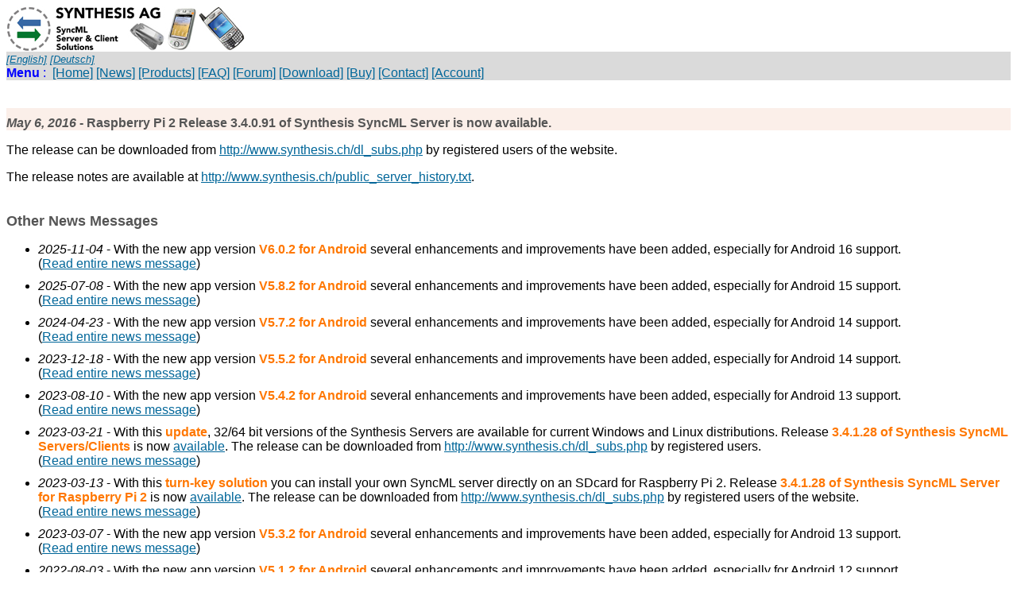

--- FILE ---
content_type: text/html; charset=ISO-8859-1
request_url: http://www.synthesis.ch/news.php?lang=e&lay=pda&nkey=90
body_size: 10421
content:
<!DOCTYPE HTML PUBLIC "-//W3C//DTD HTML 4.01 Transitional//EN" "http://www.w3.org/TR/html4/loose.dtd">

<html>
	<head>
		<meta http-equiv="content-type" content="text/html;charset=iso-8859-1">
		<META  name="description" content="Synthesis AG isspecialized on SyncML data synchronisation solutions.We focus on the IT needs of individuals and small tomiddle sized companies. Our motto is 'sustainable software concepts'Sustainable in this case means: betterperformance while requiring less computing ressources.For all tasks there is an option to create a more sustainablesolution - mainly by careful planning and realisation."><META  name="keywords" content="Synthesis AG SyncML OMA-DS SySync conformant compliantSolutions Sync Server Client outlook Synchronisation Synchronization vCard vCalendarmobile computing smartphone pdaXDA MDA SPV PocketPC PalmOS Windows Mobile Androidlibsynthesis LGPL opensource moblincontact ODBC XML Plugin Java Linux Apache IIS SDKEmail push server alerted sync SANintermittent connections team working databasessmall office home office personal desktopSoftware Firmware  Developmentefficiency sustainable software concepts sustainability ressourcescare careful planningDelphi php mysql linux MacOS Xos9 os-9 microware os9exec emulation rbf SoHO"><meta name="google-site-verification" content="2DjOw9fU51ZgtaW0Vsq2zb3M5eyjJRiJ8FjFD27D3wo" />		<title>Synthesis AG - News</title>
		<link href="/syweb_css/syweb_pda.css" rel="stylesheet" type="text/css" media="screen, projection"/>
			</head>

  <body bgcolor="#ffffff">
	  <div class="page">
		<table width="100%" border="0" cellspacing="0" cellpadding="0">
		  <tr><td><img src="/syweb_img/syweb_titlebar_pda.jpg" alt="Synthesis AG - SyncML Client and Server Solutions" height="57" width="300" border="0"/></td></tr>
      <tr><td>
        <div class="menubox">
        <span class="langmenu"><a href="/news.php?lang=e&lay=pda&lay=pda&nkey=90">[English]</a>&nbsp;<a href="/news.php?lang=d&lay=pda&lay=pda&nkey=90">[Deutsch]</a></span>
        <span class="menu"><br><b>Menu</b>&nbsp;:&nbsp;
<a href="/index.php?lang=e&lay=pda">[Home]</a> 

<a href="/news.php?lang=e&lay=pda">[News]</a> 

<a href="/products.php?lang=e&lay=pda">[Products]</a> 

<a href="/faq.php?lang=e&lay=pda">[FAQ]</a> 

<a href="http://forum.synthesis.ch" target="_blank"">[Forum]</a> 

<a href="/download.php?lang=e&lay=pda">[Download]</a> 

<a href="https://www.synthesis.ch/kagi_rip_e.php" target="_blank"">[Buy]</a> 

<a href="/contact.php?lang=e&lay=pda">[Contact]</a> 

<a href="/account.php?lang=e&lay=pda">[Account]</a> 
</span>    	  </div>
      </td></tr>
      <tr><td class="content" align="left" valign="top">
<div class="newsbox"><h3 class="newsitem"><i>May 6, 2016</i> - Raspberry Pi 2 Release 3.4.0.91 of Synthesis SyncML Server is now available.</h3></div>
<p>The release can be downloaded from <a href="http://www.synthesis.ch/dl_subs.php?lang=e">http://www.synthesis.ch/dl_subs.php</a> by registered users of the website.</p>

<p>The release notes are available at <a href="http://www.synthesis.ch/dl.php/1510/public_server_history.txt" target="_blank">http://www.synthesis.ch/public_server_history.txt</a>.
<h2>Other News Messages</h2><ul><li class="newslist"><i>2025-11-04</i> - With the new app version <span class="hot">V6.0.2 for Android</span> several enhancements and improvements have been added, especially for Android 16 support.<br>(<a href="/news.php?lang=e&lay=pda&nkey=128">Read entire news message</a>)</li>
<li class="newslist"><i>2025-07-08</i> - With the new app version <span class="hot">V5.8.2 for Android</span> several enhancements and improvements have been added, especially for Android 15 support.<br>(<a href="/news.php?lang=e&lay=pda&nkey=127">Read entire news message</a>)</li>
<li class="newslist"><i>2024-04-23</i> - With the new app version <span class="hot">V5.7.2 for Android</span> several enhancements and improvements have been added, especially for Android 14 support.<br>(<a href="/news.php?lang=e&lay=pda&nkey=126">Read entire news message</a>)</li>
<li class="newslist"><i>2023-12-18</i> - With the new app version <span class="hot">V5.5.2 for Android</span> several enhancements and improvements have been added, especially for Android 14 support.<br>(<a href="/news.php?lang=e&lay=pda&nkey=125">Read entire news message</a>)</li>
<li class="newslist"><i>2023-08-10</i> - With the new app version <span class="hot">V5.4.2 for Android</span> several enhancements and improvements have been added, especially for Android 13 support.<br>(<a href="/news.php?lang=e&lay=pda&nkey=124">Read entire news message</a>)</li>
<li class="newslist"><i>2023-03-21</i> - With this <span class="hot">update</span>, 32/64 bit versions of the Synthesis Servers are available for current Windows and Linux distributions. Release <span class="hot">3.4.1.28 of Synthesis SyncML Servers/Clients </span> is now <a href="https://www.synthesis.ch/dl_subs.php?lang=e">available</a>. The release can be downloaded from <a href="http://www.synthesis.ch/dl_subs.php?lang=e">http://www.synthesis.ch/dl_subs.php</a> by registered users.
<br>(<a href="/news.php?lang=e&lay=pda&nkey=123">Read entire news message</a>)</li>
<li class="newslist"><i>2023-03-13</i> - With this <span class="hot">turn-key solution</span> you can install your own SyncML server directly on an SDcard for Raspberry Pi 2. Release <span class="hot">3.4.1.28 of Synthesis SyncML Server for Raspberry Pi 2</span> is now <a href="http://www.synthesis.ch/dl_subs.php?lang=e">available</a>. The release can be downloaded from <a href="http://www.synthesis.ch/dl_subs.php?lang=e">http://www.synthesis.ch/dl_subs.php</a> by registered users of the website.<br>(<a href="/news.php?lang=e&lay=pda&nkey=122">Read entire news message</a>)</li>
<li class="newslist"><i>2023-03-07</i> - With the new app version <span class="hot">V5.3.2 for Android</span> several enhancements and improvements have been added, especially for Android 13 support.<br>(<a href="/news.php?lang=e&lay=pda&nkey=121">Read entire news message</a>)</li>
<li class="newslist"><i>2022-08-03</i> - With the new app version <span class="hot">V5.1.2 for Android</span> several enhancements and improvements have been added, especially for Android 12 support.<br>(<a href="/news.php?lang=e&lay=pda&nkey=120">Read entire news message</a>)</li>
<li class="newslist"><i>2021-12-16</i> - With the new app version <span class="hot">V4.9.2 for Android</span> several enhancements and improvements have been added, especially for Android 12 support.<br>(<a href="/news.php?lang=e&lay=pda&nkey=119">Read entire news message</a>)</li>
<li class="newslist"><i>2021-12-10</i> - With the new app version <span class="hot">V4.8.2 for Android</span> several enhancements and improvements have been added, especially for Android 12 support.<br>(<a href="/news.php?lang=e&lay=pda&nkey=118">Read entire news message</a>)</li>
<li class="newslist"><i>2021-02-22</i> - With this <span class="hot">update</span>, 32/64 bit versions of the Synthesis Servers / Clients are available for current Windows distributions. Release <span class="hot">3.4.1.22 of Synthesis SyncML Servers/Clients </span> is now <a href="http://www.synthesis.ch/dl_subs.php?lang=e">available</a>. The release can be downloaded from <a href="http://www.synthesis.ch/dl_subs.php?lang=e">http://www.synthesis.ch/dl_subs.php</a>.
<p>Demo for all users / STD/PRO for registered users of the website.<br>(<a href="/news.php?lang=e&lay=pda&nkey=117">Read entire news message</a>)</li>
<li class="newslist"><i>2020-04-15</i> - With the new app version <span class="hot">V4.6.2 for Android</span> several enhancements and improvements have been added, especially for Android 10 support.<br>(<a href="/news.php?lang=e&lay=pda&nkey=116">Read entire news message</a>)</li>
<li class="newslist"><i>2019-10-22</i> - With the new app version <span class="hot">V4.5.20 / V4.5.22 for Android</span> several enhancements and improvements have been added, especially for Android 10 support.<br>(<a href="/news.php?lang=e&lay=pda&nkey=115">Read entire news message</a>)</li>
<li class="newslist"><i>2019-08-07</i> - With the new app version <span class="hot">V4.5.11 / V4.5.13 for Android</span> several enhancements and improvements have been added, especially for Android 9.0 support.<br>(<a href="/news.php?lang=e&lay=pda&nkey=114">Read entire news message</a>)</li>
<li class="newslist"><i>2019-02-04</i> - With the new app version <span class="hot">V4.4.0 / V4.4.2 for Android</span> several enhancements and improvements have been added, especially for Android 9.0 support.<br>(<a href="/news.php?lang=e&lay=pda&nkey=113">Read entire news message</a>)</li>
<li class="newslist"><i>2018-12-18</i> - With the new app version <span class="hot">V4.2.0 / V4.2.2 for Android</span> several enhancements and improvements have been added.<br>(<a href="/news.php?lang=e&lay=pda&nkey=112">Read entire news message</a>)</li>
<li class="newslist"><i>2018-10-02</i> - With the new app version <span class="hot">V4.1.1 / V4.1.3 for Android</span> several enhancements and improvements have been added.
<br>(<a href="/news.php?lang=e&lay=pda&nkey=111">Read entire news message</a>)</li>
<li class="newslist"><i>2018-09-27</i> - With this <span class="hot">turn-key solution</span> you can install your own SyncML server directly on an SDcard for Raspberry Pi 2. Release <span class="hot">3.4.1.14 of Synthesis SyncML Server for Raspberry Pi 2</span> is now <a href="http://www.synthesis.ch/dl_subs.php?lang=e">available</a>. The release can be downloaded from <a href="http://www.synthesis.ch/dl_subs.php?lang=e">http://www.synthesis.ch/dl_subs.php</a> by registered users of the website.<br>(<a href="/news.php?lang=e&lay=pda&nkey=110">Read entire news message</a>)</li>
<li class="newslist"><i>2018-04-17</i> - With this <span class="hot">turn-key solution</span> you can install your own SyncML server directly on an SDcard for Raspberry Pi 2. Release <span class="hot">3.4.1.13 of Synthesis SyncML Server for Raspberry Pi 2</span> is now <a href="http://www.synthesis.ch/dl_subs.php?lang=e">available</a>. The release can be downloaded from <a href="http://www.synthesis.ch/dl_subs.php?lang=e">http://www.synthesis.ch/dl_subs.php</a> by registered users of the website.<br>(<a href="/news.php?lang=e&lay=pda&nkey=109">Read entire news message</a>)</li>
<li class="newslist"><i>2018-04-16</i> - With this <span class="hot">update</span>, 32/64 bit versions of the Synthesis Servers / Clients are available for current Linux distributions. Release <span class="hot">3.4.1.12 of Synthesis SyncML Servers/Clients </span> is now <a href="http://www.synthesis.ch/dl_subs.php?lang=e">available</a>. The release can be downloaded from <a href="http://www.synthesis.ch/dl_subs.php?lang=e">http://www.synthesis.ch/dl_subs.php</a>.
<p>Demo for all users / STD/PRO for registered users of the website.<br>(<a href="/news.php?lang=e&lay=pda&nkey=108">Read entire news message</a>)</li>
<li class="newslist"><i>2018-04-10</i> - With the new app version <span class="hot">V4.0.0 / V4.0.2 for Android</span> several enhancements and improvements have been added.
<br>(<a href="/news.php?lang=e&lay=pda&nkey=107">Read entire news message</a>)</li>
<li class="newslist"><i>2017-11-16</i> - With this <span class="hot">turn-key solution</span> you can install your own SyncML server directly on an SDcard for Raspberry Pi 2. Release <span class="hot">3.4.1.8 of Synthesis SyncML Server for Raspberry Pi 2</span> is now <a href="http://www.synthesis.ch/dl_subs.php?lang=e">available</a>. The release can be downloaded from <a href="http://www.synthesis.ch/dl_subs.php?lang=e">http://www.synthesis.ch/dl_subs.php</a> by registered users of the website.<br>(<a href="/news.php?lang=e&lay=pda&nkey=105">Read entire news message</a>)</li>
<li class="newslist"><i>2017-11-15</i> - With the new app versions <span class="hot">V3.8.0 for Android</span> and <span class="hot">V2.9.0 for Windows Phone</span> several enhancements and improvements have been added.
<br>(<a href="/news.php?lang=e&lay=pda&nkey=106">Read entire news message</a>)</li>
<li class="newslist"><i>2017-08-10</i> - With this <span class="hot">turn-key solution</span> you can install your own SyncML server directly on an SDcard for Raspberry Pi 2. Release <span class="hot">3.4.1.7 of Synthesis SyncML Server for Raspberry Pi 2</span> is now <a href="http://www.synthesis.ch/dl_subs.php?lang=e">available</a>. The release can be downloaded from <a href="http://www.synthesis.ch/dl_subs.php?lang=e">http://www.synthesis.ch/dl_subs.php</a> by registered users of the website.<br>(<a href="/news.php?lang=e&lay=pda&nkey=104">Read entire news message</a>)</li>
<li class="newslist"><i>2017-07-24</i> - With the new app version <span class="hot">V3.7.4 for Android</span> several enhancements and improvements have been added.
<br>(<a href="/news.php?lang=e&lay=pda&nkey=103">Read entire news message</a>)</li>
<li class="newslist"><i>2017-04-25</i> - With the new app versions <span class="hot">V3.7.0 for Android</span> and <span class="hot">V2.8.9 for Windows Phone</span> several enhancements and improvements have been added.
<br>(<a href="/news.php?lang=e&lay=pda&nkey=100">Read entire news message</a>)</li>
<li class="newslist"><i>2017-04-19</i> - With this <span class="hot">turn-key solution</span> you can install your own SyncML server directly on an SDcard for Raspberry Pi 2. Release <span class="hot">3.4.1.5 of Synthesis SyncML Server for Raspberry Pi 2</span> is now <a href="http://www.synthesis.ch/dl_subs.php?lang=e">available</a>. The release can be downloaded from <a href="http://www.synthesis.ch/dl_subs.php?lang=e">http://www.synthesis.ch/dl_subs.php</a> by registered users of the website.<br>(<a href="/news.php?lang=e&lay=pda&nkey=102">Read entire news message</a>)</li>
<li class="newslist"><i>2017-02-20</i> - With the new app versions <span class="hot">V3.6.5 for Android</span> and <span class="hot">V2.8.6 for Windows Phone</span> several enhancements and improvements have been added.
<br>(<a href="/news.php?lang=e&lay=pda&nkey=99">Read entire news message</a>)</li>
<li class="newslist"><i>2017-01-26</i> - With the new app versions <span class="hot">V3.6.0 for Android</span> and <span class="hot">V2.8.3 for Windows Phone</span> several enhancements and improvements have been added.
<br>(<a href="/news.php?lang=e&lay=pda&nkey=98">Read entire news message</a>)</li>
<li class="newslist"><i>2016-11-09</i> - With the new app versions <span class="hot">V3.5.17 for Android</span> and <span class="hot">V2.8.0 for Windows Phone</span> several enhancements and improvements have been added.
<br>(<a href="/news.php?lang=e&lay=pda&nkey=97">Read entire news message</a>)</li>
<li class="newslist"><i>2016-11-02</i> - With the new app versions <span class="hot">V3.5.14 for Android</span> and <span class="hot">V2.8.0 for Windows Phone</span> several enhancements and improvements have been added.
<br>(<a href="/news.php?lang=e&lay=pda&nkey=96">Read entire news message</a>)</li>
<li class="newslist"><i>2016-08-29</i> - With this <span class="hot">turn-key solution</span> you can install your own SyncML server directly on an SDcard for Raspberry Pi 2. Release <span class="hot">3.4.0.97 of Synthesis SyncML Server for Raspberry Pi 2</span> is now <a href="http://www.synthesis.ch/dl_subs.php?lang=e">available</a>. The release can be downloaded from <a href="http://www.synthesis.ch/dl_subs.php?lang=e">http://www.synthesis.ch/dl_subs.php</a> by registered users of the website.<br>(<a href="/news.php?lang=e&lay=pda&nkey=95">Read entire news message</a>)</li>
<li class="newslist"><i>2016-08-06</i> - With the new app versions <span class="hot">V3.5.6 for Android</span> several enhancements and improvements have been added.
<br>(<a href="/news.php?lang=e&lay=pda&nkey=94">Read entire news message</a>)</li>
<li class="newslist"><i>2016-07-15</i> - With the new app versions <span class="hot">V3.5.3 for Android</span> several enhancements and improvements have been added.
<br>(<a href="/news.php?lang=e&lay=pda&nkey=93">Read entire news message</a>)</li>
<li class="newslist"><i>2016-07-12</i> - With the new app versions <span class="hot">V3.5.0 for Android</span> several enhancements and improvements have been added.
<br>(<a href="/news.php?lang=e&lay=pda&nkey=92">Read entire news message</a>)</li>
<li class="newslist"><i>2016-06-03</i> - With this <span class="hot">turn-key solution</span> you can install your own SyncML server directly on an SDcard for Raspberry Pi 2. Release <span class="hot">3.4.0.92 of Synthesis SyncML Server for Raspberry Pi 2</span> is now <a href="http://www.synthesis.ch/dl_subs.php?lang=e">available</a>. The release can be downloaded from <a href="http://www.synthesis.ch/dl_subs.php?lang=e">http://www.synthesis.ch/dl_subs.php</a> by registered users of the website.<br>(<a href="/news.php?lang=e&lay=pda&nkey=91">Read entire news message</a>)</li>
<li class="newslist"><i>2016-05-06</i> - With this <span class="hot">turn-key solution</span> you can install your own SyncML server directly on an SDcard for Raspberry Pi 2. Release <span class="hot">3.4.0.91 of Synthesis SyncML Server for Raspberry Pi 2</span> is now <a href="http://www.synthesis.ch/dl_subs.php?lang=e">available</a>. The release can be downloaded from <a href="http://www.synthesis.ch/dl_subs.php?lang=e">http://www.synthesis.ch/dl_subs.php</a> by registered users of the website.<br>(<a href="/news.php?lang=e&lay=pda&nkey=90">Read entire news message</a>)</li>
<li class="newslist"><i>2016-04-11</i> - With the new app versions <span class="hot">V3.4.11 for Android</span> several enhancements and improvements have been added.
<br>(<a href="/news.php?lang=e&lay=pda&nkey=89">Read entire news message</a>)</li>
<li class="newslist"><i>2016-02-12</i> - With the new app versions <span class="hot">V3.4.5 for Android</span> several enhancements and improvements have been added.
<br>(<a href="/news.php?lang=e&lay=pda&nkey=88">Read entire news message</a>)</li>
<li class="newslist"><i>2016-01-12</i> - You're not trusting the big data cloud companies ? Install your own Sync Server !
<p>Release <span class="hot">3.4.0.83 of Synthesis SyncML Server for Raspberry Pi 2</span> is now <a href="http://www.synthesis.ch/dl_subs.php?lang=e">available</a>. The release can be downloaded from <a href="http://www.synthesis.ch/dl_subs.php?lang=e">http://www.synthesis.ch/dl_subs.php</a> by registered users of the website.<br>(<a href="/news.php?lang=e&lay=pda&nkey=87">Read entire news message</a>)</li>
<li class="newslist"><i>2016-01-08</i> - With the new app version <span class="hot">V2.7.0 for Windows Phone</span> several improvements and fixes have been done, especially for Windows Phone 10.<br>(<a href="/news.php?lang=e&lay=pda&nkey=86">Read entire news message</a>)</li>
<li class="newslist"><i>2015-12-15</i> - With the new app versions <span class="hot">V3.4.0 for Android</span> several enhancements and improvements have been added.
<br>(<a href="/news.php?lang=e&lay=pda&nkey=85">Read entire news message</a>)</li>
<li class="newslist"><i>2015-11-19</i> - With the new app version <span class="hot">V2.6.0 for Windows Phone</span> several improvements have been added. This update has been successfully tested with a pre-release of Windows Phone 10.<br>(<a href="/news.php?lang=e&lay=pda&nkey=84">Read entire news message</a>)</li>
<li class="newslist"><i>2015-08-04</i> - With the new app versions <span class="hot">V3.3.12 for Android</span> the changed database access for WebIS Informant (due to their Google ban) has been adapted.
<br>(<a href="/news.php?lang=e&lay=pda&nkey=83">Read entire news message</a>)</li>
<li class="newslist"><i>2015-07-28</i> - With the new app versions <span class="hot">V3.3.6 for Android</span> and <span class="hot">V2.5.5 for Windows Phone</span> there are several bugfixes and enhancements available.

We highly recommend to update to these new versions.
<br>(<a href="/news.php?lang=e&lay=pda&nkey=82">Read entire news message</a>)</li>
<li class="newslist"><i>2015-05-20</i> - With the new app version <span class="hot">V2.5.1 for Windows Phone</span> an improved identification algorithm for the Oracle Beehive server has been added.<br>(<a href="/news.php?lang=e&lay=pda&nkey=81">Read entire news message</a>)</li>
<li class="newslist"><i>2015-05-18</i> - With the new app versions <span class="hot">V3.3.0 for Android</span> and <span class="hot">V2.5.0 for Windows Phone</span> there are several bugfixes and enhancements available.
The <span class="hot">System Calendars of Windows Phone 8.1</span> can be synced now with the Synthesis STD app.

We highly recommend to update to these new versions.
<br>(<a href="/news.php?lang=e&lay=pda&nkey=80">Read entire news message</a>)</li>
<li class="newslist"><i>2014-11-26</i> - With the new app versions <span class="hot">V3.2.0 for Android</span> there are many extensions and improvements available.
<br>(<a href="/news.php?lang=e&lay=pda&nkey=79">Read entire news message</a>)</li>
<li class="newslist"><i>2014-08-27</i> - With the new app versions <span class="hot">V3.0.11 for Android</span> and <span class="hot">V2.3.8 for Windows Phone</span> there is mainly a bug fix available for a problem which could have consumed under certain circumstances a lot of time before starting sync of the calendar in the previous version. We highly recommend to update to these new versions.
<br>(<a href="/news.php?lang=e&lay=pda&nkey=78">Read entire news message</a>)</li>
<li class="newslist"><i>2014-08-19</i> - With the <span class="hot">new app version 3.0.7 for Android</span> several improvements and bug fixes have been added. Support up to Android L (which is available as preview currently)
<br>(<a href="/news.php?lang=e&lay=pda&nkey=77">Read entire news message</a>)</li>
<li class="newslist"><i>2014-07-15</i> - A bug fix for using it with <span class="hot">Windows Phone 8.1</span> has been introduced.<br>(<a href="/news.php?lang=e&lay=pda&nkey=76">Read entire news message</a>)</li>
<li class="newslist"><i>2014-05-12</i> - Finally the Synthesis SyncML STD version (with contacts and calendar)  as <span class="hot">app version Version 2.3.1 for Windows Phone 8</span> is published.
<span class="hot">30 days evaluation for free !</span>
<br>(<a href="/news.php?lang=e&lay=pda&nkey=74">Read entire news message</a>)</li>
<li class="newslist"><i>2014-05-08</i> - With the <span class="hot">new app version 3.0.1 for Android</span> several improvements and bug fixes have been added.
<br>(<a href="/news.php?lang=e&lay=pda&nkey=75">Read entire news message</a>)</li>
<li class="newslist"><i>2014-01-20</i> - With the <span class="hot">new app version 2.9.0 for Android</span> several improvements and bug fixes have been added.
<br>(<a href="/news.php?lang=e&lay=pda&nkey=73">Read entire news message</a>)</li>
<li class="newslist"><i>2013-12-16</i> - With the <span class="hot">new app version 2.1.2 for Windows Phone 8</span>  the Synthesis SyncML app is now published for this platform.
<br>(<a href="/news.php?lang=e&lay=pda&nkey=72">Read entire news message</a>)</li>
<li class="newslist"><i>2013-10-27</i> - With the <span class="hot">new app version 2.8.6 for Android</span> several improvements and bug fixes have been added.
<br>(<a href="/news.php?lang=e&lay=pda&nkey=71">Read entire news message</a>)</li>
<li class="newslist"><i>2013-08-17</i> - With the <span class="hot">initial app version 2.1.1 for Windows Phone 8</span> the Synthesis SyncML app is now published for this platform.
<br>(<a href="/news.php?lang=e&lay=pda&nkey=70">Read entire news message</a>)</li>
<li class="newslist"><i>2013-08-14</i> - With the <span class="hot">new app version 2.8.0 for Android</span> several enhancements have been added. This version is tested up to <span class="hot">Android 4.3</span>. New with support for the <span class="hot">Intel Atom x86</span> devices. At Google Play there is now a new variant with calendar sync only (<span class="hot">including timed sync</span>).
<br>(<a href="/news.php?lang=e&lay=pda&nkey=69">Read entire news message</a>)</li>
<li class="newslist"><i>2013-06-07</i> - Synthesis AG released today the first <span class="hot">Window Phone 8</span> version of its <a href="http://www.synthesis.ch/dl_subs.php?bp=SDK&pv=WP8&lang=e" target="_blank">Synthesis SyncML Client SDK</a></span>.
<br/>The SDK is based on the same SyncML Engine library used for the Android, iPhone, Windows, Linux and MacOSX. For commercial projects, the library can be licensed from Synthesis AG.
<br>(<a href="/news.php?lang=e&lay=pda&nkey=68">Read entire news message</a>)</li>
<li class="newslist"><i>2013-05-13</i> - With the <span class="hot">new app version 2.7.0 for Android</span> several enhancements have been added. This version is tested up to <span class="hot">Android 4.2.2</span>. 
<br>(<a href="/news.php?lang=e&lay=pda&nkey=67">Read entire news message</a>)</li>
<li class="newslist"><i>2013-02-01</i> - With the <span class="hot">new app version 2.5.19 for Android</span> several enhancements have been added. This version is tested up to <span class="hot">Android 4.2</span>. 
<br>(<a href="/news.php?lang=e&lay=pda&nkey=66">Read entire news message</a>)</li>
<li class="newslist"><i>2012-12-05</i> - With the <span class="hot">new app version 2.5.0 for Android</span> several enhancements have been added. This version is tested up to <span class="hot">Android 4.2</span>. NEW is sync of call logs and bookmarks (with the PRO version).
<br>(<a href="/news.php?lang=e&lay=pda&nkey=65">Read entire news message</a>)</li>
<li class="newslist"><i>2012-10-22</i> - With the <span class="hot">new app version 2.4.12 for Android</span> several enhancements have been added. This version is tested up to 4.1.2.
<br>(<a href="/news.php?lang=e&lay=pda&nkey=64">Read entire news message</a>)</li>
<li class="newslist"><i>2012-07-31</i> - With the <span class="hot">new app version 2.4.0 for Android</span> several enhancements have been added. New with support for <span class="hot">Android 4.1 Jelly Bean</span>.
<br>(<a href="/news.php?lang=e&lay=pda&nkey=63">Read entire news message</a>)</li>
<li class="newslist"><i>2012-07-10</i> - With the <span class="hot">new app version 2.3.16 for Android</span> several enhancements have been added.
<br>(<a href="/news.php?lang=e&lay=pda&nkey=62">Read entire news message</a>)</li>
<li class="newslist"><i>2012-04-18</i> - With the <span class="hot">new version 2.2.21</span> French localisation added. A faster calendar sync with duplicate suppression is available. Document sync for pictures, videos and files (PRO version).
<br>(<a href="/news.php?lang=e&lay=pda&nkey=61">Read entire news message</a>)</li>
<li class="newslist"><i>2012-02-15</i> - With the <span class="hot">new version 2.2.13</span> a faster contact sync with duplicate suppression is available. Additionally the Android Groups will now be synched as categories.
<br>(<a href="/news.php?lang=e&lay=pda&nkey=60">Read entire news message</a>)</li>
<li class="newslist"><i>2011-12-22</i> - With the <span class="hot">new version 2.2.7</span> of the Synthesis SyncML Client for Android <span class="hot">Android 4.0</span> is now also fully supported. 
<br>(<a href="/news.php?lang=e&lay=pda&nkey=59">Read entire news message</a>)</li>
<li class="newslist"><i>2011-08-23</i> - With the <span class="hot">new version 2.1.1</span> of the Synthesis SyncML Client for Android all OS versions <span class="hot">Android 1.5 up to 3.2</span> are fully supported. 

<p>Repetitive tasks can be defined. Different display modes for tasks are supported now. 
<p>The PRO version provides a more detailed way of defining timed sync interval and the possibility of mapping due dates of dasks into the Android calendar (including reminders)<br>(<a href="/news.php?lang=e&lay=pda&nkey=58">Read entire news message</a>)</li>
<li class="newslist"><i>2011-07-07</i> - With the new version V2.0.17 of the Synthesis SyncML Client for Android the current number of items for tasks and notes will be shown in the widget (PRO version only). Additionally the SDK V1.9.2 has been released for Android, MacOSX, Windows and Linux, based on the same sources as the current Android client. <br>(<a href="/news.php?lang=e&lay=pda&nkey=57">Read entire news message</a>)</li>
<li class="newslist"><i>2011-06-15</i> - Many Android users are awaiting the synchronisation of  <span class="hot">tasks</span>. With the new version 2.0.12 <span class="hot">Synthesis SyncML Client for Android</span> they are now available for sync.<br>(<a href="/news.php?lang=e&lay=pda&nkey=56">Read entire news message</a>)</li>
<li class="newslist"><i>2011-04-21</i> - <span class="hot">Synthesis SyncML Client for Android</span> update V2.0.7 available.
This version is available as LITE (Contacts only, Android Market only), STD and PRO version (including timed sync, sms, notes and birthday calendar). STD and PRO have now <span class="hot">Android Widgets</span> for direct sync from home screen.<br>(<a href="/news.php?lang=e&lay=pda&nkey=55">Read entire news message</a>)</li>
<li class="newslist"><i>2011-03-22</i> - <span class="hot">Synthesis SyncML Client for Android</span> update V2.0.2 available.
This version is available as STD and PRO version (including timed sync, sms, <span class="hot">notes</span> and birthday calendar).
It is also available in the <span class="hot">Android Market</span>.<br>(<a href="/news.php?lang=e&lay=pda&nkey=54">Read entire news message</a>)</li>
<li class="newslist"><i>2010-12-28</i> - <span class="hot">Synthesis SyncML Client for Android</span> update V1.9.2 available.
This version is available as STD and PRO version (including timed sync).
From now on it is also available in the <span class="hot">Android Market</span>.<br>(<a href="/news.php?lang=e&lay=pda&nkey=53">Read entire news message</a>)</li>
<li class="newslist"><i>2010-10-12</i> - <span class="hot">Synthesis SyncML Client for Android</span> update V1.8.0.22 available.
This version is now available as STD and PRO version (including timed sync)<br>(<a href="/news.php?lang=e&lay=pda&nkey=52">Read entire news message</a>)</li>
<li class="newslist"><i>2010-09-22</i> - New Version of all iOS Apps: <span class="hot">Todo+Cal+Sync Version 2.6</span> now has a <b>new week view</b> for the calendar (optional, and can be put in any place in the order of views). <span class="hot">SyncML LITE/PRO and Todo+Cal+Sync</span> all now support  <b>iOS 4 multiple address books</b>. By default, only the local address book will be synchronized, but users can choose to include other address books, like Google contacts into the SyncML sync. A new option to <b>scale down contact images</b> for sync reduces sync time and traffic, and also helps with some servers that fail to handle large images.
Links to the new versions on AppStore as well as updated documentation PDFs can be <a href="http://www.synthesis.ch/dl_client.php?lang=e&bp=CPDA&pv=IPHONE#dlds_CPDA1">found here</a>.
<br>(<a href="/news.php?lang=e&lay=pda&nkey=51">Read entire news message</a>)</li>
<li class="newslist"><i>2010-09-21</i> - Synthesis has released version 1.8.0 of their <span class=hot>SyncML SDK for iOS</span> which can be used with iOS 4.1 down to iOS 3.0. It includes the current 3.4.0.17 version of the SyncML Engine. The sample contacts sync app is updated to build with current iOS 4.1 SDK and XCode tools without modifications.<br>(<a href="/news.php?lang=e&lay=pda&nkey=50">Read entire news message</a>)</li>
<li class="newslist"><i>2010-08-05</i> - <span class="hot">Synthesis SyncML Client for Android</span> update V1.7.2.19 available.
This version allows to create new calendar accounts and separate access to the internal phonebook<br>(<a href="/news.php?lang=e&lay=pda&nkey=49">Read entire news message</a>)</li>
<li class="newslist"><i>2010-07-05</i> - <span class="hot">Synthesis SyncML PRO for iOS</span> introduces <b>native iPhone calendar sync</b>! Available <b>now <a target="_blank" href="http://itunes.apple.com/app/id379601545?mt=8">on AppStore</a></b>.
<br/>iOS 4 finally allows what many of our customers have been waiting for a long time: <b>SyncML synchronisation of the iPhone's built-in calendar</b>. With <a target="_blank" href="http://itunes.apple.com/app/id379601545?mt=8">Synthesis SyncML PRO for iOS</a> users can choose which of the calendars on the iPhone should be synchronized - all of them, separated by category information, one single calendar or any combination. This closes the gap between iOS and SyncML worlds. For those preferring a separate calendar plus advanced task management, our Todo+Cal+Sync application has also been updated to take advantage of iOS 4.0 audible reminders for events and tasks.<br>(<a href="/news.php?lang=e&lay=pda&nkey=48">Read entire news message</a>)</li>
<li class="newslist"><i>2010-04-29</i> - Synthesis has released today the <span class="hot">Android SyncML Client</span> as Version 1.7.0.25. It is available <span class="hot">NOW</span>. With the Android SyncML client contacts and events can be synchronized. The application can be used with Android 1.5 .. Android 2.1. The Android SyncML client allows to synchronize multiple calendars at the same time. It’s important to know, that not all calendars on Android are writeable however. For Android version 2.0 and higher the SyncML client can also sync more than one adress book at the same time. The settings can be found in the settings for contacts and events. <br>(<a href="/news.php?lang=e&lay=pda&nkey=45">Read entire news message</a>)</li>
<li class="newslist"><i>2009-10-07</i> - Synthesis AG today <span class="hot">released the first beta of the Android version of its <a href="http://www.synthesis.ch/dl_subs.php?bp=SDK&pv=ANDROID&lang=e" target="_blank">Synthesis SyncML Client SDK</a></span>.
<br/>The SDK is based on the same SyncML Engine library used for the iPhone, Windows, Linux and MacOSX. For commercial projects, the library can be licensed from Synthesis AG.
<br>(<a href="/news.php?lang=e&lay=pda&nkey=43">Read entire news message</a>)</li>
<li class="newslist"><i>2009-06-05</i> - Synthesis AG today <span class="hot">released the iPhone OS version of its <a href="http://www.synthesis.ch/dl_subs.php?bp=SDK&pv=IPHONE&lang=e" target="_blank">Synthesis SyncML Client SDK</a></span>.
<br/>The SDK is based on the same SyncML Engine library that builds the foundation for Synthesis' advanced <a href="http://phobos.apple.com/WebObjects/MZStore.woa/wa/viewSoftware?id=293268928&mt=8" target="_blank">Todo+Cal+Sync</a> task/calendar manager iPhone application and the <a href="http://phobos.apple.com/WebObjects/MZStore.woa/wa/viewSoftware?id=284950142&mt=8" target="_blank">free contacts SyncML client</a>. Now the SDK <b>allows iPhone developers to integrate full SyncML functionality in their own applications</b>.
<br>The Synthesis SyncML Client SDK for iPhone includes a free version of the library and a sample XCode project implementing a fully functional SyncML client for iPhone contacts. The liberal "Synthesis SyncML DEMO Library License" allows free use of the library in non-commercial projects. For commercial projects, the library can be licensed from Synthesis AG.<br>(<a href="/news.php?lang=e&lay=pda&nkey=42">Read entire news message</a>)</li>
<li class="newslist"><i>2009-05-13</i> - Synthesis AG today announced <span class="hot">contribution of its Synthesis SyncML Client library (<a href="http://www.synthesis.ch/indefero/index.php/p/libsynthesis" target="_blank">libsynthesis</a>) source code for the Linux platform to the open source community</span>.
<br/>With this, the Synthesis SyncML Engine, which has earned an excellent reputation as the core of Synthesis' high quality SyncML clients for personal data synchronisation on various commercial platforms, becomes available for open source Linux applications. libsynthesis has already become a key component for data synchronization in the Moblin Project. <b>Synthesis licenses libsynthesis under LGPL v2 and v3</b>.<br>(<a href="/news.php?lang=e&lay=pda&nkey=41">Read entire news message</a>)</li>
<li class="newslist"><i>2009-04-30</i> - Synthesis has released the new version of their <span class=hot>SDK V1.5.2</span> for SyncML Client and Server database plugin development for Windows, Linux and MacOSX. It contains more sample files, several improvements for the Linux makefile and Java support for 64 bit systems.<br>(<a href="/news.php?lang=e&lay=pda&nkey=39">Read entire news message</a>)</li>
<li class="newslist"><i>2009-04-28</i> - <span class="hot">Todo+Cal Version 1.8</span> now can show due todos as well as birthdays and anniversaries from the iPhone contacts in the calendar. Furthermore, the number of due/prioritized todos can be shown in the application icon on the home screen. These features are configurable in a new preferences screen, which also allows setting some default values for creating new entries. The new version is available now <a href="http://phobos.apple.com/WebObjects/MZStore.woa/wa/viewSoftware?id=293268928&mt=8&lang=e">on the App Store</a>.
<br>(<a href="/news.php?lang=e&lay=pda&nkey=40">Read entire news message</a>)</li>
<li class="newslist"><i>2009-03-27</i> - <span class="hot">Todo+Cal Version 1.7</span> with enhanced compatibility, more performance and contacts integration available now <a href="http://phobos.apple.com/WebObjects/MZStore.woa/wa/viewSoftware?id=293268928&mt=8&lang=e">on the App Store</a>. The new version 1.7 of our iPhone task manager and calendar application Todo+Cal+Sync now works significantly faster with large calendars and many recurring events, and supports more SyncML servers as it has new workarounds built-in for older or not fully standards compliant servers. The new version also provides integration of the iPhone contacts for adding meeting attendees and adds numerous detail improvements. Please see full description <a href="http://phobos.apple.com/WebObjects/MZStore.woa/wa/viewSoftware?id=293268928&mt=8">on App Store</a> for details.
<br>(<a href="/news.php?lang=e&lay=pda&nkey=38">Read entire news message</a>)</li>
<li class="newslist"><i>2009-02-17</i> - With <span class="hot">Todo+Cal+Sync 1.6</span> - now <a href="http://phobos.apple.com/WebObjects/MZStore.woa/wa/viewSoftware?id=293268928&mt=8">available on App Store</a> - for the first time SyncML based <span class="hot">calendar synchronisation</span> becomes possible on the iPhone.
<br>Todo+Cal+Sync now contains a <b>full-featured calendar</b> together with the advanced task management and proven Synthesis SyncML client technology, in a single iPhone application. With this, the iPhone can now be used with any of the numerous SyncML-enabled collaboration systems, on-line calendar services and groupware applications  available on the market.
<br/>The upgrade to Todo+Cal+Sync 1.6 is free for all former customers of Todo+Sync 1.0 and Todo+Cal+Sync 1.5.<br>(<a href="/news.php?lang=e&lay=pda&nkey=36">Read entire news message</a>)</li>
<li class="newslist"><i>2008-10-16</i> - "Todo+Sync", our <span class="hot">new advanced tasks manager application</span> with built-in SyncML client for tasks/todos and the iPhone address book, is now <a href="http://phobos.apple.com/WebObjects/MZStore.woa/wa/viewSoftware?id=293268928&mt=8">available on the App Store</a> (you can also find it quickly using "Synthesis SyncML" as search terms, or browse the "Productivity" and "Business" categories).
<br/>The new application goes beyond the functionality of most common todo lists. It offers tasks that can have subtasks, colored tags which can be organized hierachically as well as in free form to manage even large lists of tasks, ideas and projects efficiently. To learn more about the application, <a href="http://www.synthesis.ch/todosync.php">please visit our special "Todo+Sync" page</a> which provides a introductionary video and a short reference PDF for download.<br>(<a href="/news.php?lang=e&lay=pda&nkey=35">Read entire news message</a>)</li>
<li class="newslist"><i>2008-08-03</i> - Finally, after a longer than anticipated time waiting for approval, <span class="hot">Synthesis SyncML Client for iPhone/iPod touch is now available!</span> To find it on the App Store, just <b><a target="_blank" href="http://phobos.apple.com/WebObjects/MZStore.woa/wa/viewSoftware?id=284950142&mt=8">follow this link</a></b>, search for "Synthesis SyncML" or browse "Productivity" and "Utilities" categories.

<br>The initial release is a <b>free download</b> on the App Store, supporting only contact sync. Calendar synchronisation is prepared, but at this time Apple does not allow access to the calendar data yet. The Synthesis SyncML client for iPhone will become a paid application once it is complete with calendar synchronisation.<br>(<a href="/news.php?lang=e&lay=pda&nkey=34">Read entire news message</a>)</li>
<li class="newslist"><i>2007-12-20</i> - <b>Synthesis announces new SDK for custom SyncML Applications:</b> Synthesis AG today released a preview version of the <span class="hot">new SDK for custom SyncML Applications</span>. The SDK contains a free demo version of the Synthesis SyncML client library and is <a href="dl_betas.php?lang=e&bp=SDK">available now for download</a> for registered users of the website.<br>(<a href="/news.php?lang=e&lay=pda&nkey=31">Read entire news message</a>)</li>
<li class="newslist"><i>2007-11-15</i> - Maintainance Release <span class="hot">3.0.3.4 of Synthesis SyncML Server</span> is now <a href="http://www.synthesis.ch/dl_subs.php?lang=e">available</a>. This release fixes a problem causing occasional 403 errors. The update is free for all customers of the 3.0 server and can be downloaded from <a href="http://www.synthesis.ch/dl_subs.php?lang=e">http://www.synthesis.ch/dl_subs.php</a> by registered users of the website.<br>(<a href="/news.php?lang=e&lay=pda&nkey=30">Read entire news message</a>)</li>
<li class="newslist"><i>2007-09-14</i> - <span class="hot">Timezone hotfix 3.0.2.9</span> for Synthesis SyncML client for Windows Mobile available <a href="http://www.synthesis.ch/dl_client.php?bp=CPDA&lang=e">here</a>. Some timezones (e.g. Brasil, Sydney and Adelaide) were sometimes not correctly detected. The new release 3.0.2.9 fixes that problem for all Windows Mobile versions of the software. PalmOS versions are not affected.<br>(<a href="/news.php?lang=e&lay=pda&nkey=29">Read entire news message</a>)</li>
<li class="newslist"><i>2007-08-23</i> - New Maintainance Release <span class="hot">3.0.3.2 of Synthesis SyncML Server</span> is now <a href="http://www.synthesis.ch/dl_subs.php?lang=e">available</a>. The new release adds better support for the Nokia E90 communicator and fixes a few bugs. It can be downloaded from <a href="http://www.synthesis.ch/dl_subs.php?lang=e">http://www.synthesis.ch/dl_subs.php</a> by registered users of the website.<br>(<a href="/news.php?lang=e&lay=pda&nkey=27">Read entire news message</a>)</li>
<li class="newslist"><i>2007-08-21</i> - <span class="hot">Hotfix for Synthesis SyncML client for PalmOS available:</span> Version 3.0.2.8 fixes a problem sometimes causing postal addresses to be stored with the "Work" label instead of the actual label. We <a href="dl_client.php?pv=PALM&lang=e">recommend the upgrade</a> to all users of Synthesis SyncML Client 3.x for PalmOS.<br>(<a href="/news.php?lang=e&lay=pda&nkey=26">Read entire news message</a>)</li>
<li class="newslist"><i>2007-07-14</i> - Oracle has <span class="hot">certified Synthesis SyncML Clients 3.0</span> for use with Oracle Mobile Data Sync with the release of <i>OCS patch 6142705 / Oracle Calendar Application System Patch 10.1.2.4.1</i>. Users of OCS / Oracle Calendar systems with this patch installed can now <b>take advantage of the 3.0 release of the Synthesis SyncML clients</b>, which feature many improvements over the older 2.5.x version. The <b>upgrade to 3.0 is free</b> for all owners of a 2.5.x license and can be downloaded from <a href="http://www.synthesis.ch/dl_client.php?lang=e&bp=CPDA">here</a>.<br>(<a href="/news.php?lang=e&lay=pda&nkey=25">Read entire news message</a>)</li>
<li class="newslist"><i>2007-06-14</i> - Synthesis SyncML <span class="hot">Server and Client 3.0.2.2</span> maintainance releases are now <a href="http://www.synthesis.ch/download.php?lang=e">available</a>. The new releases add some features, come with updated config for improved compatibility and fix a few bugs. See <a href="http://www.synthesis.ch/dl.php/SRVHIST">server release notes</a> and <a href="http://www.synthesis.ch/dl.php/CLIHIST">client release notes</a> for details.<br>(<a href="/news.php?lang=e&lay=pda&nkey=23">Read entire news message</a>)</li>
<li class="newslist"><i>2007-05-11</i> - Today, Synthesis AG <span class="hot">released version 3.0.2</span> of its <b>Synthesis SyncML Client for Windows Mobile</b> which now also supports <b>Windows Mobile 6 Professional, Classic and Standard</b> devices - Windows Mobile 5, 2003 and 2002 are still supported.

<br>At the same time, an <span class="hot">update to version 3.0.2</span> of <b>Synthesis SyncML Server</b> was released.

<br>The new versions are <a href="download.php?lang=e">available now for download</a><br>(<a href="/news.php?lang=e&lay=pda&nkey=22">Read entire news message</a>)</li>
<li class="newslist"><i>2007-05-03</i> - <span class="hot">Important Bugfix for Synthesis SyncML client for PalmOS available:</span> With version 3.0.2.1 we could identify and eliminate an annoying problem causing newer devices like Palm T|X to sometimes hang or even crash during SyncML sync or HotSync. We <a href="dl_client.php?pv=PALM&lang=e">recommend the upgrade</a> to all users of Synthesis SyncML Client 3.x for PalmOS.<br>(<a href="/news.php?lang=e&lay=pda&nkey=21">Read entire news message</a>)</li>
<li class="newslist"><i>2007-04-26</i> - Synthesis has <span class="hot">released the 3.0 version of the Synthesis SyncML Server</span>. The new version supports all SyncML DS standards from 1.0 up to the new 1.2 version which is required for recent mobile devices. The 3.0 release further enhances the basic approach of the Synthesis SyncML Server product line - providing a solid and widely field tested SyncML solution for easy integration into existing applications. Support for SyncML DS 1.2 "Suspend&Resume" enhances stability and efficiency even for intermittent network connectivity.
<br>Unlike previous versions, 3.0 is now directly <a href="dl_subs.php?lang=e&bp=SRV">available for download</a> and can be <a href="eval.php?lang=e&si=SRVSDK">evaluated for free</a> during 60 days.<br>(<a href="/news.php?lang=e&lay=pda&nkey=20">Read entire news message</a>)</li>
<li class="newslist"><i>2006-11-27</i> - Today, Synthesis AG <span class="hot">released the 3.0 version</span> of its widely used <b>Synthesis SyncML Clients for PDA</b> products (for PalmOS and Windows Mobile based handhelds and smartphones).
<br>The new version is <a href="download.php?lang=e&bp=CPDA">available now for download</a> and is a <b>free update</b> for all customers of previous versions.<br>(<a href="/news.php?lang=e&lay=pda&nkey=19">Read entire news message</a>)</li>
<li class="newslist"><i>2006-10-06</i> - Release candidate betas for Synthesis SyncML Clients for PDA 3.0 (<a href="dl_betas.php?bp=CPDA&lang=e#CPDA">available here for registered users</a>) now include <b>completely reworked up-to-date documentation</b> and support the entire platform range: Windows Mobile 5 / 2003 PocketPC and <b>Smartphone (new)</b>, <b>PocketPC 2002 (new)</b> and PalmOS, all in STD and PRO versions.<br>(<a href="/news.php?lang=e&lay=pda&nkey=18">Read entire news message</a>)</li>
<li class="newslist"><i>2006-09-27</i> - Synthesis' Website is now <b>available for efficient PDA and Smartphone browsing</b> in a <a href="http://www.synthesis.ch/mobile?lang=e" target="_blank">space-saving single column layout</a> with only minimal graphics to save bandwidth and allow quick access for mobile devices.
<br>(<a href="/news.php?lang=e&lay=pda&nkey=17">Read entire news message</a>)</li>
<li class="newslist"><i>2006-09-08</i> - New Beta for Synthesis SyncML Clients for PDA (<a href="dl_betas.php?lang=e#CPDA">available here for registered users</a>) <b>now supports pictures in contacts</b> for Windows Mobile 5 and PalmOS based devices (Treo650 and newer).<br>(<a href="/news.php?lang=e&lay=pda&nkey=16">Read entire news message</a>)</li>
<li class="newslist"><i>2006-08-10</i> - Synthesis starts a <b><a href="http://forum.synthesis.ch" target="_blank">public web based forum</a></b> to complement support for the user community of Synthesis' software.
<br>At the same time, Synthesis makes <b>new Beta Versions</b> of both <b>Synthesis SyncML Server 3.x</b> and <b>PDA clients</b> <a href="dl_betas.php?lang=e">available for download</a> for registered users.<br>(<a href="/news.php?lang=e&lay=pda&nkey=15">Read entire news message</a>)</li>
<li class="newslist"><i>2006-07-28</i> - <b>"Release Candidate 2" Beta 2.9.8.5 for Synthesis SyncML Clients for PDA <a href="dl_betas.php?lang=e#CPDA">available for registered users</a></b> (Bugfix for RC1 Beta 2.9.8.4, see release notes) - New with HTTP and Proxy Authentication, selectable SyncML 1.2, 1.1 or 1.0 for incompatible servers.<br>(<a href="/news.php?lang=e&lay=pda&nkey=14">Read entire news message</a>)</li>
<li class="newslist"><i>2006-06-30</i> - <b>New Beta 2.9.8.1 for Synthesis SyncML Clients for PDA <a href="dl_betas.php?lang=e#CPDA">available for registered users</a></b> - Now fully supports suspend and resume of partially transferred items (only untransmitted part will be transmitted in the next session). Items receiving error status from server will now be re-sent in the next session (rather than aborting the session)<br>(<a href="/news.php?lang=e&lay=pda&nkey=12">Read entire news message</a>)</li>
<li class="newslist"><i>2006-04-06</i> - The long awaited <b>scheduled automatic sync option for PalmOS based devices</b> is now supported for the first time in the new preview/beta release of the Synthesis SyncML client. The beta also supports SyncML DS 1.2 with suspend/resume and is <a href="dl_betas.php?lang=e#CPDA">available for registered users</a>.<br>(<a href="/news.php?lang=e&lay=pda&nkey=10">Read entire news message</a>)</li>
<li class="newslist"><i>2006-03-15</i> - New preview/beta release of the Synthesis SyncML client for PDA which supports SyncML DS 1.2 <b>SAN (Server Alerted Notification)</b> and new "PushAlerter" SAN generator tool <a href="dl_betas.php?lang=e#CPDA">available for registered users</a>.<br>(<a href="/news.php?lang=e&lay=pda&nkey=9">Read entire news message</a>)</li>
<li class="newslist"><i>2006-03-03</i> - Support for <b>Square Screen PocketPCs (like Treo 700w)</b> added to Windows Mobile 2003/5 <a href="dl_client.php?lang=e">PocketPC SyncML Clients</a><br>(<a href="/news.php?lang=e&lay=pda&nkey=8">Read entire news message</a>)</li>
<li class="newslist"><i>2006-03-01</i> - Preview for Synthesis SyncML Client for <b>Outlook Contacts</b> <a href="dl_betas.php?lang=e#COLK">available</a><br>(<a href="/news.php?lang=e&lay=pda&nkey=7">Read entire news message</a>)</li>
<li class="newslist"><i>2006-02-15</i> - New <b>Frequently Asked Questions (FAQ)</b> and Answers section now <a href="faq.php?lang=e">online</a>.<br>(<a href="/news.php?lang=e&lay=pda&nkey=6">Read entire news message</a>)</li>
<li class="newslist"><i>2006-01-31</i> - <b>Windows Mobile 5 - Release</b> of Synthesis SyncML Client <a href="dl_client.php?lang=e"><b>now available!</b></a><br>(<a href="/news.php?lang=e&lay=pda&nkey=4">Read entire news message</a>)</li>
<li class="newslist"><i>2005-12-22</i> - With the relaunch of our website in a modernized format we have also added a <a href="account.php?lang=e">registered user section</a>. Anyone who registers gets access to the brand new <b><a href="dl_betas.php?lang=e">public beta</a> of our SyncML DS 1.2 compatible Demo Servers and PocketPC Client</b>.<br>(<a href="/news.php?lang=e&lay=pda&nkey=1">Read entire news message</a>)</li>
<li class="newslist"><i>2005-04-04</i> - Synthesis AG Releases Version 2.5 of its SyncML clients for PDA including Email Push capability.<br>(<a href="/news.php?lang=e&lay=pda&nkey=2">Read entire news message</a>)</li>
<li class="newslist"><i>2004-03-15</i> - Synthesis AG Releases New PDA SyncML Clients that are Oracle Collaboration Suite Certified.<br>(<a href="/news.php?lang=e&lay=pda&nkey=3">Read entire news message</a>)</li>
</ul>			</td></tr>
			<tr><td>
				<p class="copyright"><i>&copy; 1999-2026 by <a href="http://www.synthesis.ch?lang=e" target="_top">Synthesis AG</a>, Z&uuml;rich, Switzerland</p>
			  <p class="footerlink"></i><a href="http://www.synthesis.ch?lang=e&lay=pda" target="_top">Back to the home page</a></p>
			</td></tr>
		</table>
		</div>
	</body>
</html>


--- FILE ---
content_type: text/css
request_url: http://www.synthesis.ch/syweb_css/syweb_pda.css
body_size: 1800
content:
div.page { }
div.flexpage { }

h1 { color: #555555; font-weight: bold; font-size: 18px; font-family: Avenir, Helvetica, Geneva, Swiss, SunSans-Regular; }
h2 { color: #555555; padding-top:20px; font-weight: bold; font-size: 18px; font-family: Avenir, Helvetica, Geneva, Swiss, SunSans-Regular; }
h3 { color: #555555; padding-top:10px; font-weight: bold; font-size: 16px; font-family: Avenir, Helvetica, Geneva, Swiss, SunSans-Regular; }
h4 { color: #555555; font-weight: bold; font-size: 12px; font-family: Avenir, Helvetica, Geneva, Swiss, SunSans-Regular; }
p,li,td,dd { font-family: Avenir, Helvetica, Geneva, Swiss, SunSans-Regular; }
dt { font-style: ; font-family: Avenir, Helvetica, Geneva, Swiss, SunSans-Regular; }
body { font-family: Avenir, Helvetica, Geneva, Swiss, SunSans-Regular; }
a:link { color: #006699; border: none; }
a:visited { color: #000099; border: none; }
a:active { color: #3399ff; border: none; }

div.menubox  { background-color: #DADADA; margin: 0px; padding: 0px }
.langmenu { font-size: 80%; font-style: italic; }
.menu { font-size: 100%; color:blue; }
.submenu { font-size: 80%; color:blue;}

input.login_box_field   { background-color: #e9e9e9; margin: 2px 0px 4px; border: inset 1px #8a8a8a; width: 83px; overflow: hidden }
input.login_box_button   { font-size: x-small; margin: 2px 0px 4px; width: 83px; overflow: hidden }

p.pagelist_title { font-weight: bold; padding-top: 8px; margin-left: 15px; margin-bottom: 0px;}
p.pagelist_desc { margin-left: 15px; padding-left: 1em; margin-top: 3px; }

ul.submenu_list { padding-left: 20px; padding-top: 0px; margin-left: 0px; margin-top: 3px; }
li.submenu_item { font-size: 80%; font-weight: bold; padding-top: 0px; margin-left: 0px; }

p.copyright { font-size: 80%; font-style: italic; font-family: Avenir, Helvetica, Geneva, Swiss, SunSans-Regular; }
p.footerlink { font-size: 80%; font-style: normal; font-family: Avenir, Helvetica, Geneva, Swiss, SunSans-Regular; }

td.logincell { padding: 0px 0px 0px 0px }
td.registercell { padding: 0px 0px 0px 0px; }
td.labelcell  { background-color: #f5f5f5; margin: 0px 2px 2px 0px; padding: 5px 5px 5px 5px; vertical-align:top; }
td.inputcell  { background-color: #f5f5f5; margin: 0px 2px 2px 0px; padding: 5px 5px 5px 5px; vertical-align:bottom; }

table.listview { font-size: 90%; min-width:90%; }
table.detailview { min-width:90%; }
td.listcell_title { font-weight:bold; background-color: #B5B5B5; margin: 0px 2px 2px 0px; padding: 5px 5px 5px 5px; }
td.listcell_title_hi { font-weight:bold; background-color: #959595; margin: 0px 2px 2px 0px; padding: 5px 5px 5px 5px; }
td.listcell_srch { background-color: #95FFFF; margin: 0px 2px 2px 0px; padding: 5px 5px 5px 5px; }
td.listcell_srch_lo { background-color: #D0FFFF; margin: 0px 2px 2px 0px; padding: 5px 5px 5px 5px; }
td.listcell_attn { background-color: #FF9595; margin: 0px 2px 2px 0px; padding: 5px 5px 5px 5px; }
td.listcell_attn_hi { background-color: #FF3333; margin: 0px 2px 2px 0px; padding: 5px 5px 5px 5px; }
td.listcell_action { background-color: #FFE9CA; margin: 0px 2px 2px 0px; padding: 5px 5px 5px 5px; }
td.listcell_action_hi { background-color: #FFC096; margin: 0px 2px 2px 0px; padding: 5px 5px 5px 5px; }
td.listcell_info { background-color: #E4E4E4; margin: 0px 2px 2px 0px; padding: 5px 5px 5px 5px; }
td.listcell_subinfo { background-color: #f5f5f5; margin: 0px 2px 2px 0px; padding: 5px 5px 5px 5px; font-style:italic; text-align:right; }
input.listcell_srch { background-color: #D5FFFF; margin: 2px 2px 2px 0px; }
td.listcell_n  { background-color: #f5f5f5; margin: 0px 2px 2px 0px; padding: 5px 5px 5px 5px; }
td.listcell_sub  { background-color: #FCFCFC; margin: 0px 2px 2px 0px; padding: 5px 5px 5px 5px; }
td.listcell_a  { background-color: #f6fff6; margin: 0px 2px 2px 0px; padding: 5px 5px 5px 5px; }
td.listcell_b  { background-color: #f6f6ff; margin: 0px 2px 2px 0px; padding: 5px 5px 5px 5px; }
td.inlinedetail { background-color: #E0E0E0; margin: 0px 2px 2px 0px; padding: 5px 5px 5px 5px; }
td.linkedit  { background-color: #ffffff; margin: 2px 2px 2px 0px; padding: 2px 2px 2px 2px; }
ul.translist { list-style-type:none; text-indent: -60px; margin-left: 60px; padding-left: 0px; margin-top: 0px; margin-bottom: 0px; padding-top: 0px; padding-bottom: 0px; }

div.licensebox { background-color: #FFFFE0; margin: 0px; padding: 2px; }
div.errorbox { background-color: #fbe0e0; margin: 0px; padding: 2px; }
.error { color:red; font-weight:bold; }
.hot { color:#FF7700; font-weight:bold; }
.attn { color:red; font-weight:bold; }

div.maindiag    { margin: 0px; padding: 0px; position: relative }
div.tl    { background-color: #e4e4e4; margin: 0px 25px 10px 0px; padding: 0px; }
div.tr    { background-color: #e4e4e4; margin: 0px 0px 10px 25px; padding: 0px; }
div.bl    { background-color: #e4e4e4; margin: 10px 25px 0px 0px; padding: 0px; }
div.br    { background-color: #e4e4e4; margin: 10px 0px 0px 25px; padding: 0px; }
div.newsbox  { background-color: #fbefe9; margin: 0px; padding: 0px }
li.newsbox     { margin-bottom: 10px; }
ul.newsbox     { }
li.newslist    { margin-bottom: 10px }
h3.newsitem     { margin-top: 35px }


div.palette { margin-top:0px; padding-top:0px; padding-bottom:60px; }
th.dllist_hdr { font-weight:bold; vertical-align:top; background-color:#B5B5B5; }
td.dllist_desc { vertical-align:top; background-color:#dcdcdc; }
td.dllist_fv { vertical-align:middle; background-color:#afeeee; }
td.dllist_la { vertical-align:middle; background-color:#afeeee; }
td.dllist_dl { vertical-align:top; background-color:#afeeee; }
td.dllist_buy { vertical-align:top; background-color:#98fb98; }
ul.dllist { margin-top: 0px; margin-bottom: 0px; padding-top: 0px; padding-bottom: 0px; }
li.dllist { padding-top: 4px; padding-bottom: 4px; }
.platf { font-weight:bold; color:#007000; }
p.pv_desc { }
p.pv_name { margin-top:0px; padding-top:0px; padding-bottom:5px; }
p.de_name { margin-top:0px; padding-top:0px; padding-bottom:5px; }
p.orderopt { font-size: 90%; margin-top:0px; padding-top:0px; padding-bottom:2px; }
.la { font-weight:bold; color:#444444; }
.fv { font-weight:bold; color:orange; }
.vers { font-weight:bold; color:red; }
.dl_link { font-weight:bold; }
.subselhint { color:red; }
div.prod_div { padding-bottom: 30px; }
h2.prod_title { background-color: #E0E0E0; }
div.prod_link { font-style:italic; background-color: #fbefe9; margin: 2px; padding: 0px; }
div.plat_link { padding-left: 10px; font-style:oblique; }
div.subsel_hint { color:red; font-style:oblique; background-color: #fbefe9; margin: 0px; padding: 0px; }
.subsel_hint { color:red; font-style:oblique; }
.subsel_title { font-weight:bold; }
div.subsel_form { font-style:oblique; background-color: #fbefe9; margin-bottom: 10px; padding: 0px; }
select.selector { font-size:80%; max-width:200px; }
p.skiplink { font-style:oblique; }

h2.cat_title { background-color: #E0E0E0; }
p.cat_title { font-weight: bold; font-size:110%; color: #555555; padding-left:0px; margin-top:30px; padding-top:0px; padding-bottom:10px; }
p.cat_desc { padding-left:20px; margin-top:5px; padding-top:0px; padding-bottom:0px; }

ul.faq_subj { margin-top: 0px; margin-bottom: 0px; padding-top: 0px; padding-bottom: 0px; }
li.faq_subj { padding-left:10px; }

td.faq_subj { font-weight: bold; background-color:#F9F0F0; }
td.faq_answer { background-color:#F0F9F0; }
.faq_qmark { font-size:80px; color:red; }
.faq_emark { font-size:80px; color:green; }

.lic_valid { font-weight: bold; color:#468E30; }
.lic_hidden { font-weight: bold; color:#A0A0A0; }
.lic_temporary { font-weight: bold; font-style: italic; color:#468E30; }
.lic_oldvers { font-style:italic; color:#468E30; }
.lic_partial { font-style:italic; color:red; }
.lic_expired { font-style:italic; color:#ADADAD; text-decoration: line-through; }
.lic_replaced { font-style:italic; color:red; text-decoration: line-through; }
.lic_invalid { font-style:italic; font-weight: bold; color:red; text-decoration: line-through; }
div.code { background: #FFFFBF; margin: 2px; padding:0px; }
textarea.code { background-color: #FFFFB0; font-family:monospace; margin:0px; padding:2px;}
div.crcinfo { background: #FFF0F0; margin: 2px; padding:2px;}


a.notcurrent { font-style:italic; color:#ADADAD; }
a.nextcurrent { font-style:italic; color:#770000; }

table.trans { width:100%; }
td.tr_date { width: 10em; background-color: #fffff5; margin: 1px 1px 1px 1px; padding: 2px 2px 2px 2px; }
td.tr_info { background-color: #fCfCfC; margin: 1px 1px 1px 1px; padding: 2px 2px 2px 2px; }
td.tr_cost { width: 10em; text-align: right; background-color: #fff5f5; margin: 1px 1px 1px 1px; padding: 2px 2px 2px 2px; }
.value { color:#468E30; }
.cost { color:red; }